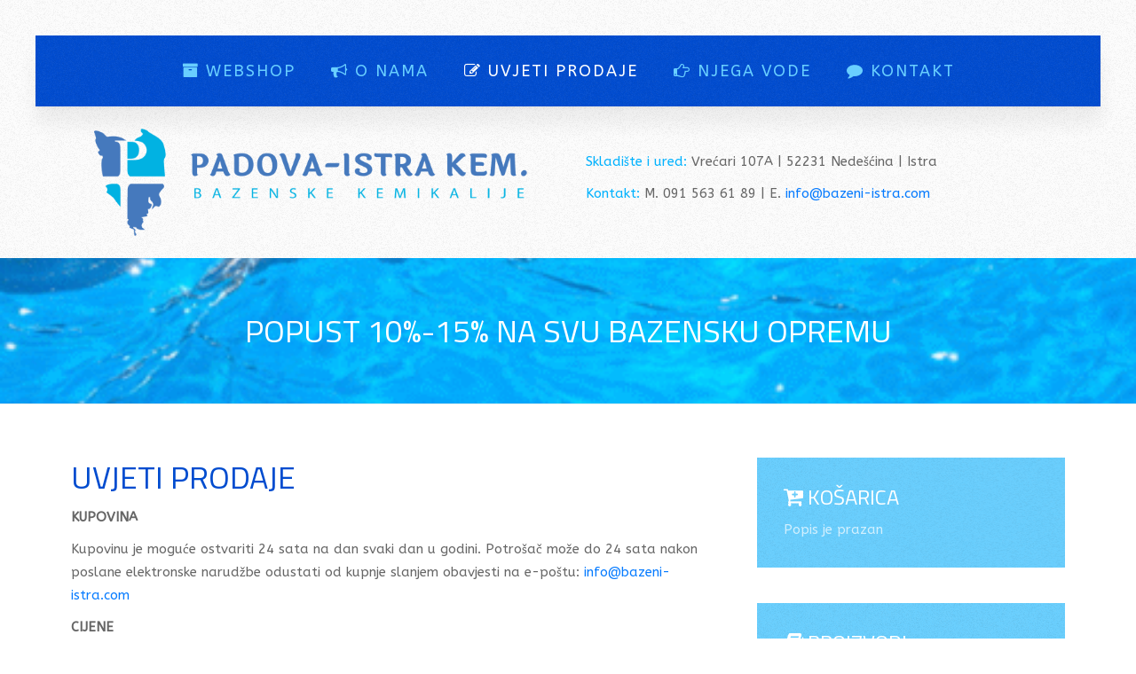

--- FILE ---
content_type: text/html; charset=utf-8
request_url: https://bazeni-istra.com/uvjeti-prodaje
body_size: 8909
content:
<!DOCTYPE HTML>
<html lang="hr-hr" dir="ltr"  data-config='{"twitter":0,"plusone":0,"facebook":0,"style":"zadnje"}'>

    <head>
    <meta charset="utf-8">
<meta http-equiv="X-UA-Compatible" content="IE=edge">
<meta name="viewport" content="width=device-width, initial-scale=1">
<base href="https://bazeni-istra.com/uvjeti-prodaje" />
	<meta name="author" content="Tomislav" />
	<meta name="description" content="Bazenske kemikalije i oprema za održavanje bazena" />
	<meta name="generator" content="Joomla! - Open Source Content Management" />
	<title>Bazenske Kemikalije - Padova Istra KEM d.o.o. - Uvjeti prodaje</title>
	<link href="/templates/yoo_avanti/favicon.ico" rel="shortcut icon" type="image/vnd.microsoft.icon" />
	<link href="/media/com_hikashop/css/hikashop.css?v=402" rel="stylesheet" type="text/css" />
	<link href="/media/com_hikashop/css/frontend_default.css?t=1583612315" rel="stylesheet" type="text/css" />
	<link href="/media/com_hikashop/css/style_custom.css?t=1583612662" rel="stylesheet" type="text/css" />
	<link href="/media/com_hikashop/css/font-awesome.css?v=5.2.0" rel="stylesheet" type="text/css" />
	<link href="/plugins/system/jce/css/content.css?aa754b1f19c7df490be4b958cf085e7c" rel="stylesheet" type="text/css" />
	<link href="/media/jui/css/chosen.css?0a30c3be0083b0163be434ca2d658931" rel="stylesheet" type="text/css" />
	<link href="/media/com_hikashop/css/vex.css?v=402" rel="stylesheet" type="text/css" />
	<link href="/media/com_hikashop/css/notify-metro.css" rel="stylesheet" type="text/css" />
	<style type="text/css">

#hikashop_category_information_module_100 div.hikashop_subcontainer,
#hikashop_category_information_module_100 .hikashop_rtop *,#hikashop_category_information_module_100 .hikashop_rbottom * { background:#ffffff; }
#hikashop_category_information_module_100 div.hikashop_subcontainer,
#hikashop_category_information_module_100 div.hikashop_subcontainer span,
#hikashop_category_information_module_100 div.hikashop_container { text-align:center; }
#hikashop_category_information_module_100 div.hikashop_container { margin:10px 10px; }
#hikashop_category_information_module_100 .hikashop_subcontainer { -moz-border-radius: 5px; -webkit-border-radius: 5px; -khtml-border-radius: 5px; border-radius: 5px; }
#hikashop_category_information_module_93 div.hikashop_subcontainer,
#hikashop_category_information_module_93 .hikashop_rtop *,#hikashop_category_information_module_93 .hikashop_rbottom * { background:#ffffff; }
#hikashop_category_information_module_93 div.hikashop_subcontainer,
#hikashop_category_information_module_93 div.hikashop_subcontainer span,
#hikashop_category_information_module_93 div.hikashop_container { text-align:center; }
#hikashop_category_information_module_93 div.hikashop_container { margin:5px 5px; }
#hikashop_category_information_module_93 .hikashop_subcontainer { -moz-border-radius: 5px; -webkit-border-radius: 5px; -khtml-border-radius: 5px; border-radius: 5px; }
#hikashop_category_information_module_138 div.hikashop_subcontainer,
#hikashop_category_information_module_138 .hikashop_rtop *,#hikashop_category_information_module_138 .hikashop_rbottom * { background:#ffffff; }
#hikashop_category_information_module_138 div.hikashop_subcontainer,
#hikashop_category_information_module_138 div.hikashop_subcontainer span,
#hikashop_category_information_module_138 div.hikashop_container { text-align:center; }
#hikashop_category_information_module_138 div.hikashop_container { margin:10px 10px; }
#hikashop_category_information_module_138 .hikashop_subcontainer { -moz-border-radius: 5px; -webkit-border-radius: 5px; -khtml-border-radius: 5px; border-radius: 5px; }
	</style>
	<script type="application/json" class="joomla-script-options new">{"csrf.token":"a4bf837942ef002fc522a31c12eec771","system.paths":{"root":"","base":""},"system.keepalive":{"interval":840000,"uri":"\/component\/ajax\/?format=json"}}</script>
	<script src="/media/jui/js/jquery.min.js?0a30c3be0083b0163be434ca2d658931" type="text/javascript"></script>
	<script src="/media/jui/js/jquery-noconflict.js?0a30c3be0083b0163be434ca2d658931" type="text/javascript"></script>
	<script src="/media/com_hikashop/js/hikashop.js?v=402" type="text/javascript"></script>
	<script src="/media/jui/js/jquery-migrate.min.js?0a30c3be0083b0163be434ca2d658931" type="text/javascript"></script>
	<script src="/media/jui/js/bootstrap.min.js?0a30c3be0083b0163be434ca2d658931" type="text/javascript"></script>
	<script src="/media/jui/js/chosen.jquery.min.js?0a30c3be0083b0163be434ca2d658931" type="text/javascript"></script>
	<script src="/media/system/js/core.js?0a30c3be0083b0163be434ca2d658931" type="text/javascript"></script>
	<!--[if lt IE 9]><script src="/media/system/js/polyfill.event.js?0a30c3be0083b0163be434ca2d658931" type="text/javascript"></script><![endif]-->
	<script src="/media/system/js/keepalive.js?0a30c3be0083b0163be434ca2d658931" type="text/javascript"></script>
	<script src="/media/widgetkit/uikit2-0ddf1ff9.js" type="text/javascript"></script>
	<script src="/media/widgetkit/wk-scripts-1c808d45.js" type="text/javascript"></script>
	<script src="/media/com_hikashop/js/vex.min.js?v=402" type="text/javascript"></script>
	<script src="/plugins/hikashop/cartnotify/media/notify-vex.js" type="text/javascript"></script>
	<script type="text/javascript">

if(!window.localPage) window.localPage = {};
window.localPage.cartRedirect = function(cid,pid,resp){window.location="/placanje";};
window.localPage.wishlistRedirect = function(cid,pid,resp){window.location="/component/hikashop/product/listing";};

	jQuery(function ($) {
		initChosen();
		$("body").on("subform-row-add", initChosen);

		function initChosen(event, container)
		{
			container = container || document;
			$(container).find("select").chosen({"disable_search_threshold":10,"search_contains":true,"allow_single_deselect":true,"placeholder_text_multiple":"Upi\u0161ite ili odaberite neke opcije","placeholder_text_single":"Odaberi opciju","no_results_text":"Nijedan rezultat se ne poklapa"});
		}
	});
	function do_nothing() { return; }GOOGLE_MAPS_API_KEY = "AIzaSyBuCCbGjYPS6-kT5TsvT6rpvaHpPYZMuu0";
if(window.Oby) {
vex.defaultOptions.className = "vex-theme-default";
vex.dialog.buttons.YES.text = "OK";
window.cartNotifyParams = {"img_url":"\/media\/com_hikashop\/images\/icons\/icon-32-newproduct.png","title":"Product added to the cart","text":"Proizvod uspje\u0161no dodan na popis","wishlist_title":"Product added to the wishlist","wishlist_text":"Product successfully added to the wishlist","list_title":"Products added to the cart","list_text":"Products successfully added to the cart","list_wishlist_title":"Products added to the wishlist","list_wishlist_text":"Products successfully added to the wishlist","err_title":"Product not added to the cart","err_text":"Product not added to the cart","err_wishlist_title":"Product not added to the wishlist","err_wishlist_text":"Product not added to the wishlist"};
window.cartNotifyParams.cart_params = {buttons:[
	{text:"Potvrdi narudžbu",type:"button",className:"vex-dialog-button-primary",click:function proceedClick(){window.location="/placanje";}},
	{text:"Nastavi s popisom",type:"submit",className:"vex-dialog-button-primary",click:function continueClick(){}}
]};
}

	</script>

<link rel="apple-touch-icon-precomposed" href="/templates/yoo_avanti/apple_touch_icon.png">
<link rel="stylesheet" href="/templates/yoo_avanti/styles/zadnje/css/bootstrap.css">
<link rel="stylesheet" href="/templates/yoo_avanti/styles/zadnje/css/theme.css">
<link rel="stylesheet" href="/templates/yoo_avanti/css/custom.css">
<script src="/templates/yoo_avanti/warp/vendor/uikit/js/uikit.js"></script>
<script src="/templates/yoo_avanti/warp/vendor/uikit/js/components/autocomplete.js"></script>
<script src="/templates/yoo_avanti/warp/vendor/uikit/js/components/datepicker.js"></script>
<script src="/templates/yoo_avanti/warp/vendor/uikit/js/components/search.js"></script>
<script src="/templates/yoo_avanti/warp/vendor/uikit/js/components/sticky.js"></script>
<script src="/templates/yoo_avanti/warp/vendor/uikit/js/components/timepicker.js"></script>
<script src="/templates/yoo_avanti/warp/vendor/uikit/js/components/tooltip.js"></script>
<script src="/templates/yoo_avanti/warp/js/social.js"></script>
<script src="/templates/yoo_avanti/js/theme.js"></script>
<script src="/templates/yoo_avanti/js/animated-text.js"></script>
    </head>

    <body class="tm-sidebars-1 tm-isblog     tm-navbar-sticky  tm-footer-fixed  tm-header-offset ">

        
            <div id="tm-header" class="tm-block-header">

                <div class="tm-navbar-wrapper tm-navbar-wrapper-animate" data-uk-sticky="{media: 767,top: -250,clsinactive: 'tm-navbar-wrapper'}">
    <div class="tm-navbar uk-navbar">

        <div class="uk-container uk-container-center tm-navbar-container">

                        <div class="tm-navbar-left uk-flex uk-flex-middle">

                
                                <a class="tm-logo-small uk-visible-small" href="https://bazeni-istra.com">
	<img src="/images/logo_padova_white_2020.png" width="220" alt="logo padova istra kem"/></a>
                
            </div>
            
                        <div class="tm-navbar-center uk-flex uk-flex-center uk-hidden-small uk-hidden-medium">
                <ul class="uk-navbar-nav uk-hidden-small">
<li><a href="/"><i class="uk-icon-archive"></i> Webshop</a></li><li><a href="/o-nama" class="tm-tag-2"><i class="uk-icon-bullhorn"></i> O nama</a></li><li class="uk-active"><a href="/uvjeti-prodaje" class="tm-tag-4"><i class="uk-icon-edit"></i> Uvjeti prodaje</a></li><li><a href="/njega-vode" class="tm-tag-6"><i class="uk-icon-hand-o-right"></i> Njega vode</a></li><li><a href="/kontakt"><i class="uk-icon-comment"></i> Kontakt</a></li></ul>            </div>
            
                        <div class="tm-navbar-right uk-flex uk-flex-middle">

                
                
                                <a href="#offcanvas" class="uk-navbar-toggle uk-hidden-large" data-uk-offcanvas></a>
                
            </div>
            
        </div>

    </div>
</div>

                
            </div>

        
                <div id="tm-top-a" class="tm-block-top-a uk-block uk-block-muted  tm-block-collapse" >

            <div class="uk-container uk-container-center">

                <section class="tm-top-a uk-grid uk-grid-divider" data-uk-grid-match="{target:'> div > .uk-panel'}" data-uk-grid-margin>
                    
<div class="uk-hidden-small uk-hidden-medium uk-width-large-1-1"><div class="uk-panel uk-hidden-medium uk-hidden-small uk-text-center">

<div id="wk-gride79" class="uk-grid-width-1-1 uk-grid-width-small-1-1 uk-grid-width-medium-1-1 uk-grid-width-large-1-1 uk-grid-width-xlarge-1-1 uk-grid uk-grid-match uk-grid-small uk-text-left " data-uk-grid-match="{target:'> div > .uk-panel', row:true}" data-uk-grid-margin  data-uk-scrollspy="{cls:'uk-animation-slide-top uk-invisible', target:'> div > .uk-panel', delay:300}">


    <div>
        <div class="uk-panel uk-invisible">

            
            
            
                        <div class="uk-grid uk-flex-middle" data-uk-grid-margin>
                <div class="uk-width-small-1-2">
                    <img src="/images/logo_padova_istra_kem_2020.png" class=" uk-overlay-scale" alt="Logo Padova Istra Kem 2020">                </div>
                <div class="uk-width-small-1-2">
                    <div class="uk-panel">
            
            
            
            
                        <div class="uk-margin"><p>
    <font color="#00B2FF">Skladište i ured:</font>
Vrećari 107A | 52231 Nedešćina | Istra
</p>
<p>
    <font color="#00B2FF">  Kontakt:</font>
M. 091 563 61 89 | E. <span id="cloakadfc55a35d098484c6c0ff59dc4a16b3">Ova e-mail adresa je zaštićena od spambota. Potrebno je omogućiti JavaScript da je vidite.</span><script type='text/javascript'>
				document.getElementById('cloakadfc55a35d098484c6c0ff59dc4a16b3').innerHTML = '';
				var prefix = '&#109;a' + 'i&#108;' + '&#116;o';
				var path = 'hr' + 'ef' + '=';
				var addyadfc55a35d098484c6c0ff59dc4a16b3 = '&#105;nf&#111;' + '&#64;';
				addyadfc55a35d098484c6c0ff59dc4a16b3 = addyadfc55a35d098484c6c0ff59dc4a16b3 + 'b&#97;z&#101;n&#105;-&#105;str&#97;' + '&#46;' + 'c&#111;m';
				var addy_textadfc55a35d098484c6c0ff59dc4a16b3 = '&#105;nf&#111;' + '&#64;' + 'b&#97;z&#101;n&#105;-&#105;str&#97;' + '&#46;' + 'c&#111;m';document.getElementById('cloakadfc55a35d098484c6c0ff59dc4a16b3').innerHTML += '<a ' + path + '\'' + prefix + ':' + addyadfc55a35d098484c6c0ff59dc4a16b3 + '\'>'+addy_textadfc55a35d098484c6c0ff59dc4a16b3+'<\/a>';
		</script>
</p></div>
            
            
            
                                </div>
                </div>
            </div>
            
        </div>
    </div>


</div>

<script>
(function($){

    // get the images of the gallery and replace it by a canvas of the same size to fix the problem with overlapping images on load.
    $('img[width][height]:not(.uk-overlay-panel)', $('#wk-gride79')).each(function() {

        var $img = $(this);

        if (this.width == 'auto' || this.height == 'auto' || !$img.is(':visible')) {
            return;
        }

        var $canvas = $('<canvas class="uk-responsive-width"></canvas>').attr({width:$img.attr('width'), height:$img.attr('height')}),
            img = new Image,
            release = function() {
                $canvas.remove();
                $img.css('display', '');
                release = function(){};
            };

        $img.css('display', 'none').after($canvas);

        $(img).on('load', function(){ release(); });
        setTimeout(function(){ release(); }, 1000);

        img.src = this.src;

    });

})(jQuery);
</script>
</div></div>

<div class="uk-width-1-1 uk-hidden-large"><div class="uk-panel uk-hidden-large uk-text-center">

<div id="wk-grid88f" class="uk-grid-width-1-1 uk-grid-width-small-1-1 uk-grid-width-medium-1-2 uk-grid-width-large-1-1 uk-grid-width-xlarge-1-1 uk-grid uk-grid-match uk-grid-small uk-text-center " data-uk-grid-match="{target:'> div > .uk-panel', row:true}" data-uk-grid-margin  data-uk-scrollspy="{cls:'uk-animation-scale-up uk-invisible', target:'> div > .uk-panel', delay:300}">


    <div>
        <div class="uk-panel uk-invisible">

            
            
            
            
            
            
            
                        <div class="uk-margin">
    <font color="#00B2FF">Skladište i ured:</font></br>Vrećari 107A | 52231 Nedešćina | Istra</div>
            
            
            
            
        </div>
    </div>


    <div>
        <div class="uk-panel uk-invisible">

            
            
            
            
            
            
            
                        <div class="uk-margin">
    <font color="#00B2FF">  Kontakt:</font></br>M. 091 563 6189E. | E. <span id="cloak0437d7385224b843a6f060bf01422e4a">Ova e-mail adresa je zaštićena od spambota. Potrebno je omogućiti JavaScript da je vidite.</span><script type='text/javascript'>
				document.getElementById('cloak0437d7385224b843a6f060bf01422e4a').innerHTML = '';
				var prefix = '&#109;a' + 'i&#108;' + '&#116;o';
				var path = 'hr' + 'ef' + '=';
				var addy0437d7385224b843a6f060bf01422e4a = '&#105;nf&#111;' + '&#64;';
				addy0437d7385224b843a6f060bf01422e4a = addy0437d7385224b843a6f060bf01422e4a + 'b&#97;z&#101;n&#105;-&#105;str&#97;' + '&#46;' + 'c&#111;m';
				var addy_text0437d7385224b843a6f060bf01422e4a = '&#105;nf&#111;' + '&#64;' + 'b&#97;z&#101;n&#105;-&#105;str&#97;' + '&#46;' + 'c&#111;m';document.getElementById('cloak0437d7385224b843a6f060bf01422e4a').innerHTML += '<a ' + path + '\'' + prefix + ':' + addy0437d7385224b843a6f060bf01422e4a + '\'>'+addy_text0437d7385224b843a6f060bf01422e4a+'<\/a>';
		</script></br></div>
            
            
            
            
        </div>
    </div>


</div>

<script>
(function($){

    // get the images of the gallery and replace it by a canvas of the same size to fix the problem with overlapping images on load.
    $('img[width][height]:not(.uk-overlay-panel)', $('#wk-grid88f')).each(function() {

        var $img = $(this);

        if (this.width == 'auto' || this.height == 'auto' || !$img.is(':visible')) {
            return;
        }

        var $canvas = $('<canvas class="uk-responsive-width"></canvas>').attr({width:$img.attr('width'), height:$img.attr('height')}),
            img = new Image,
            release = function() {
                $canvas.remove();
                $img.css('display', '');
                release = function(){};
            };

        $img.css('display', 'none').after($canvas);

        $(img).on('load', function(){ release(); });
        setTimeout(function(){ release(); }, 1000);

        img.src = this.src;

    });

})(jQuery);
</script>
</div></div>
                </section>

            </div>

        </div>
        
        
                <div id="tm-top-c" class="tm-block-top-c uk-block uk-block-default uk-cover-background" style="background-image: url('/images/bazen-val.gif');">

            <div class="uk-container uk-container-center">

                <section class="tm-top-c uk-grid uk-grid-divider" data-uk-grid-match="{target:'> div > .uk-panel'}" data-uk-grid-margin>
                    <div class="uk-width-1-1">
	<div class="uk-panel">
	<h1 style="text-align: center;"><span style="color: #ffffff;">POPUST 10%-15% na svu bazensku opremu</span><br /><span style="color: #ff0000;"></span></h1></div></div>
                </section>

            </div>

        </div>
        
        
                <div id="tm-main" class="tm-block-main uk-block uk-block-default" >

            <div class="uk-container uk-container-center">

                <div class="tm-middle uk-grid" data-uk-grid-match data-uk-grid-margin>

                                        <div class="tm-main uk-width-medium-2-3">

                        
                                                <main id="tm-content" class="tm-content">

                            
                            <div id="system-message-container">
</div>

    <article class="uk-article" >

	
		<h1 class="uk-article-title">
					Uvjeti prodaje			</h1>
	
	
	
	
	
			
<p><strong>KUPOVINA</strong></p>
<p>Kupovinu je moguće ostvariti 24 sata na dan svaki dan u godini. Potrošač može do 24 sata nakon poslane elektronske narudžbe odustati od kupnje slanjem obavjesti na e-poštu:&nbsp;<span id="cloak1c304df177e6a2d7a7e6c6a91ce3b6a1">Ova e-mail adresa je zaštićena od spambota. Potrebno je omogućiti JavaScript da je vidite.</span><script type='text/javascript'>
				document.getElementById('cloak1c304df177e6a2d7a7e6c6a91ce3b6a1').innerHTML = '';
				var prefix = '&#109;a' + 'i&#108;' + '&#116;o';
				var path = 'hr' + 'ef' + '=';
				var addy1c304df177e6a2d7a7e6c6a91ce3b6a1 = '&#105;nf&#111;' + '&#64;';
				addy1c304df177e6a2d7a7e6c6a91ce3b6a1 = addy1c304df177e6a2d7a7e6c6a91ce3b6a1 + 'b&#97;z&#101;n&#105;-&#105;str&#97;' + '&#46;' + 'c&#111;m';
				var addy_text1c304df177e6a2d7a7e6c6a91ce3b6a1 = '&#105;nf&#111;' + '&#64;' + 'b&#97;z&#101;n&#105;-&#105;str&#97;' + '&#46;' + 'c&#111;m';document.getElementById('cloak1c304df177e6a2d7a7e6c6a91ce3b6a1').innerHTML += '<a ' + path + '\'' + prefix + ':' + addy1c304df177e6a2d7a7e6c6a91ce3b6a1 + '\'>'+addy_text1c304df177e6a2d7a7e6c6a91ce3b6a1+'<\/a>';
		</script></p>
<p><strong>CIJENE</strong></p>
<p>Cijene su izražene u eurima i kunama sa fiksnim tečajem 1 EUR = 7.53450 HRK te su utvrđene na dan narudžbe i podložne su dnevnim izmjenama. PLAĆANJE je moguće samo u eurima dok su kunske vrijednosti samo informativnog karaktera. Sve cijene sadrže uračunat PDV. Slike proizvoda su podložne izmjenama.</p>
<p><strong>NAČIN PLAĆANJA</strong></p>
<p>Padova-Istra Kem d.o.o. nudi slijedeće mogućnosti plaćanja:</p>
<ul>
<li>Plaćanje pouzećem - putem dostave ili Hp Expressa</li>
<li>Plaćanje po predračunu - plaćanje po predračunu preko banke, stoga Vas molimo da u pozivu na broj navedete broj predračuna</li>
</ul>
<p><strong>ZAŠTITA PODATAKA</strong></p>
<p>Poduzeće Padova-Istra Kem d.o.o. obvezuje se da će svi podaci koje nam proslijedite biti zaštićeni u skladu sa zakonom o zaštiti osobnih podataka i neće biti proslijeđeni trećim osobama ili na bilo kakav drugi način zlorabljeni. Prema želji kupca podatke možemo upotrijebiti za slanje reklamnih obavijesti.</p>
<p><strong>ZAŠTITA POTROŠAČA</strong></p>
<p>Prilikom prodaje poštujemo zakon o zaštiti potrošača. Isto tako poslujemo u skladu sa zakonom o elektronskom poslovanju na tržištu.</p>
<p><strong>PODACI O STRANICAMA</strong></p>
<p>Pridržavamo si pravo izmjene sadržaja i drugih podataka općih uvjeta kao i uvjeta Web trgovina. Greške su moguće i za njih ne preuzimamo nikakvu odgovornost.</p>
<p><strong>DOSTAVA PROIZVODA</strong></p>
<p>Za područje Primorsko-goranske i Istarske županije troškovi dostave se ne naplaćuju, a za ostale djelove Hrvatske cijenu dostave obračunavamo prema cijeniku Hp Expressa. DOSTAVA: Rok dostave 2-3 radna dana. U primjenu posebnih zahtjeva molimo Vas da iste upišete pod napomenu pri dnu narudžbe, ako određeni proizvod trenutno nemamo na zalihi o tome ćemo Vas obavjestiti elektronskom poštom ili telefonom.</p>
<p><strong>POVRAT PROIZVODA</strong></p>
<p>Sukladno odluci zakona o zaštiti potrošača, potrošač ima pravo da u roku 14 (četrnaest) dana od dana preuzimanja robe obavijesti prodavatelja da odustaje od kupnje i to na e-mail: <span id="cloak64bca2f887fe2da2c6fe4bb4a55091c4">Ova e-mail adresa je zaštićena od spambota. Potrebno je omogućiti JavaScript da je vidite.</span><script type='text/javascript'>
				document.getElementById('cloak64bca2f887fe2da2c6fe4bb4a55091c4').innerHTML = '';
				var prefix = '&#109;a' + 'i&#108;' + '&#116;o';
				var path = 'hr' + 'ef' + '=';
				var addy64bca2f887fe2da2c6fe4bb4a55091c4 = '&#105;nf&#111;' + '&#64;';
				addy64bca2f887fe2da2c6fe4bb4a55091c4 = addy64bca2f887fe2da2c6fe4bb4a55091c4 + 'b&#97;z&#101;n&#105;-&#105;str&#97;' + '&#46;' + 'c&#111;m';
				var addy_text64bca2f887fe2da2c6fe4bb4a55091c4 = '&#105;nf&#111;' + '&#64;' + 'b&#97;z&#101;n&#105;-&#105;str&#97;' + '&#46;' + 'c&#111;m';document.getElementById('cloak64bca2f887fe2da2c6fe4bb4a55091c4').innerHTML += '<a ' + path + '\'' + prefix + ':' + addy64bca2f887fe2da2c6fe4bb4a55091c4 + '\'>'+addy_text64bca2f887fe2da2c6fe4bb4a55091c4+'<\/a>';
		</script> bez potrebe da navede razlog za svoju odluku. Obavijest je važeća ukoliko je poslana u roku. Jedino za što je kupac vezan je neposredan povrat robe. Robu mora vratiti najkasnije do 30 (trideset) dana nakon obavijesti o odustajanju od kupnje. Vraćena roba mora biti nerabljena, neoštećena i u orginalnoj ambalaži. Prodavatelj nije dužan zaprimiti pošiljku sa otkupninom ili pošiljku koja nije u skladu sa općim uvjetima poslovanja prodavatelja.</p>
<p><strong>Kontakt za povrat robe</strong></p>
<p>mob: 091 563 61 89</p>
<p>e-mail:&nbsp;<span id="cloak6d4e6eab3c5994dab9c9689acbc1a25a">Ova e-mail adresa je zaštićena od spambota. Potrebno je omogućiti JavaScript da je vidite.</span><script type='text/javascript'>
				document.getElementById('cloak6d4e6eab3c5994dab9c9689acbc1a25a').innerHTML = '';
				var prefix = '&#109;a' + 'i&#108;' + '&#116;o';
				var path = 'hr' + 'ef' + '=';
				var addy6d4e6eab3c5994dab9c9689acbc1a25a = '&#105;nf&#111;' + '&#64;';
				addy6d4e6eab3c5994dab9c9689acbc1a25a = addy6d4e6eab3c5994dab9c9689acbc1a25a + 'b&#97;z&#101;n&#105;-&#105;str&#97;' + '&#46;' + 'c&#111;m';
				var addy_text6d4e6eab3c5994dab9c9689acbc1a25a = '&#105;nf&#111;' + '&#64;' + 'b&#97;z&#101;n&#105;-&#105;str&#97;' + '&#46;' + 'c&#111;m';document.getElementById('cloak6d4e6eab3c5994dab9c9689acbc1a25a').innerHTML += '<a ' + path + '\'' + prefix + ':' + addy6d4e6eab3c5994dab9c9689acbc1a25a + '\'>'+addy_text6d4e6eab3c5994dab9c9689acbc1a25a+'<\/a>';
		</script></p>
<p><strong>REKLAMACIJE</strong></p>
<p>U slučaju da je došlo do oštećenja paketa tijekom transporta, reklamaciju podnesite poštaru te nas o reklamaciji obavjestite na e-mail: <a href="mailto:info@bazeni-istra.com."><span id="cloakc6c4cd3b748be3d085fa451febdd7da5">Ova e-mail adresa je zaštićena od spambota. Potrebno je omogućiti JavaScript da je vidite.</span><script type='text/javascript'>
				document.getElementById('cloakc6c4cd3b748be3d085fa451febdd7da5').innerHTML = '';
				var prefix = '&#109;a' + 'i&#108;' + '&#116;o';
				var path = 'hr' + 'ef' + '=';
				var addyc6c4cd3b748be3d085fa451febdd7da5 = '&#105;nf&#111;' + '&#64;';
				addyc6c4cd3b748be3d085fa451febdd7da5 = addyc6c4cd3b748be3d085fa451febdd7da5 + 'b&#97;z&#101;n&#105;-&#105;str&#97;' + '&#46;' + 'c&#111;m';
				var addy_textc6c4cd3b748be3d085fa451febdd7da5 = '&#105;nf&#111;' + '&#64;' + 'b&#97;z&#101;n&#105;-&#105;str&#97;' + '&#46;' + 'c&#111;m';document.getElementById('cloakc6c4cd3b748be3d085fa451febdd7da5').innerHTML += '<a ' + path + '\'' + prefix + ':' + addyc6c4cd3b748be3d085fa451febdd7da5 + '\'>'+addy_textc6c4cd3b748be3d085fa451febdd7da5+'<\/a>';
		</script>.</a> U slučaju da ste zaprimili krivi proizvod sa greškom istog ćemo Vam zamijeniti ili Vam vratiti novac. &nbsp;</p> 	
	
	
		<p><a href="/uvjeti-prodaje?tmpl=component&amp;print=1" class="uk-margin-right" title="Ispis članka < Uvjeti prodaje >" onclick="window.open(this.href,'win2','status=no,toolbar=no,scrollbars=yes,titlebar=no,menubar=no,resizable=yes,width=640,height=480,directories=no,location=no'); return false;" rel="nofollow">			<span class="icon-print" aria-hidden="true"></span>
		Ispis	</a></p>
	
	
	
	
</article>


                        </main>
                        
                        
                    </div>
                    
                                        <aside class="tm-sidebar-a uk-width-medium-1-3"><div class="uk-panel uk-panel-box uk-panel-box-secondary"><h3 class="uk-panel-title"><i class="uk-icon-cart-plus"></i> Košarica</h3><div class="hikashop_cart_module" id="hikashop_cart_module">
<script type="text/javascript">
window.Oby.registerAjax(["cart.updated","checkout.cart.updated"], function(params) {
	var o = window.Oby, el = document.getElementById('hikashop_cart_100');
	if(!el) return;
	if(params && params.resp && (params.resp.ret === 0 || params.resp.module == 100)) return;
	if(params && params.type && params.type != 'cart') return;
	o.addClass(el, "hikashop_checkout_loading");
	o.xRequest("/component/hikashop/product/cart/module_id-100/module_type-cart/tmpl-component", {update: el, mode:'POST', data:'return_url=aHR0cHM6Ly9iYXplbmktaXN0cmEuY29tL3V2amV0aS1wcm9kYWpl'}, function(xhr){
		o.removeClass(el, "hikashop_checkout_loading");
	});
});
</script>
<div id="hikashop_cart_100" class="hikashop_cart">
	<div class="hikashop_checkout_loading_elem"></div>
	<div class="hikashop_checkout_loading_spinner "></div>
Popis je prazan</div>
<div class="clear_both"></div></div>
</div>
<div class="uk-panel uk-panel-box uk-panel-box-secondary"><h3 class="uk-panel-title"><i class="uk-icon-book"></i> Proizvodi</h3><div id="hikashop_module_93" class="hikashop_module ">
<div id="hikashop_category_information_module_93" class="hikashop_category_information hikashop_categories_listing_main hikashop_category_listing_0">
		<div class="hikashop_subcategories_listing">	<div class="hikashop_subcategories">
	<ul class="hikashop_category_list uk-nav">
		<li class="hikashop_category_list_item">
			<a href="/kategorija/bazenske-kemikalije">Bazenske kemikalije</a>
		</li>
		<li class="hikashop_category_list_item">
			<a href="/kategorija/pooltesteri-i-reagensi">POOLTESTERI, FOTOMETRI, REAGENSI I POOL CONNECT</a>
		</li>
		<li class="hikashop_category_list_item">
			<a href="/kategorija/oprema-za-odrzavanje">Oprema za održavanje</a>
		</li>
		<li class="hikashop_category_list_item">
			<a href="/kategorija/bazenski-pokrivaci">Bazenski pokrivači</a>
		</li>
		<li class="hikashop_category_list_item">
			<a href="/kategorija/bazenska-oprema-i-rezervni-dijelovi">Bazenska oprema i rez. dijelovi</a>
			<ul>
				<li class="hikashop_category_list_item">
					<a href="/kategorija/tusevi">Tuševi i ležaljke</a>
				</li>
				<li class="hikashop_category_list_item">
					<a href="/kategorija/pumpe">Pumpe</a>
				</li>
				<li class="hikashop_category_list_item">
					<a href="/kategorija/filteri-i-selektivni-ventili">Filteri i selektivni ventili</a>
				</li>
				<li class="hikashop_category_list_item">
					<a href="/kategorija/rasvjeta">Rasvjeta</a>
				</li>
				<li class="hikashop_category_list_item">
					<a href="/kategorija/grijanje-bazena">Grijanje bazena</a>
				</li>
				<li class="hikashop_category_list_item">
					<a href="/kategorija/oprema-skoljke-bazena">Oprema školjke bazena</a>
				</li>
				<li class="hikashop_category_list_item">
					<a href="/kategorija/cijevi-i-ventili">Cijevi i ventili</a>
				</li>
				<li class="hikashop_category_list_item">
					<a href="/kategorija/dozirne-pumpe-elektrolize-soli-i-rezervni-dijelovi">Dozirne pumpe, elektrolize soli i rezervni dijelovi</a>
				</li>
				<li class="hikashop_category_list_item">
					<a href="/kategorija/rezervni-dijelovi">Rezervni dijelovi</a>
				</li>
			</ul>
		</li>
		<li class="hikashop_category_list_item">
			<a href="/kategorija/silikoni-ljepila-i-kitovi">Silikoni ljepila i kitovi</a>
		</li>
	</ul>
	</div>
</div>	</div></div>
</div>
<div class="uk-panel uk-panel-box uk-panel-box-secondary"><h3 class="uk-panel-title"><i class="uk-icon-pencil"></i> Registracija</h3>
<form class="uk-form" action="/uvjeti-prodaje" method="post">

	
	<div class="uk-form-row">
		<input class="uk-width-1-1" type="text" name="username" size="18" placeholder="Korisničko ime">
	</div>

	<div class="uk-form-row">
		<input class="uk-width-1-1" type="password" name="password" size="18" placeholder="Lozinka">
	</div>

	
		<div class="uk-form-row">
				<label for="modlgn-remember-1688399530">Zapamti me</label>
		<input id="modlgn-remember-1688399530" type="checkbox" name="remember" value="yes" checked>
	</div>
		
	<div class="uk-form-row">
		<button class="uk-button uk-button-primary" value="Prijava" name="Submit" type="submit">Prijava</button>
	</div>

	<ul class="uk-list uk-margin-bottom-remove">
		<li><a href="/component/users/?view=reset&amp;Itemid=102">Zaboravili ste lozinku?</a></li>
		<li><a href="/component/users/?view=remind&amp;Itemid=102">Zaboravili ste korisničko ime?</a></li>
						<li><a href="/component/users/?view=registration&amp;Itemid=102">Kreiraj korisnički račun</a></li>
			</ul>
	
		
	<input type="hidden" name="option" value="com_users">
	<input type="hidden" name="task" value="user.login">
	<input type="hidden" name="return" value="aHR0cHM6Ly9iYXplbmktaXN0cmEuY29tL3V2amV0aS1wcm9kYWpl">
	<input type="hidden" name="a4bf837942ef002fc522a31c12eec771" value="1" /></form>
</div></aside>
                    
                </div>

            </div>

        </div>
        
        
                <div id="tm-bottom-b" class="tm-block-bottom-b uk-block uk-block-default uk-cover-background" style="background-image: url('/images/headers/bazen.jpg');">

            <div class="uk-container uk-container-center">

                <section class="tm-bottom-b uk-grid uk-grid-divider" data-uk-grid-match="{target:'> div > .uk-panel'}" data-uk-grid-margin>
                    
<div class="uk-width-1-1"><div class="uk-panel">

<div id="wk-grid6a0" class="uk-grid-width-1-1 uk-grid-width-small-1-3 uk-grid-width-medium-1-3 uk-grid-width-large-1-3 uk-grid-width-xlarge-1-3 uk-grid uk-grid-match uk-text-left " data-uk-grid-match="{target:'> div > .uk-panel', row:true}" data-uk-grid-margin  data-uk-scrollspy="{cls:'uk-animation-slide-left uk-invisible', target:'> div > .uk-panel', delay:300}">


    <div>
        <div class="uk-panel uk-panel-box uk-invisible">

            
            
            
            
                        <h3 class="uk-h1 uk-margin-top-remove">

                                    Kontakt                
                
            </h3>
            
            
            
                        <div class="uk-margin"><p>Padova Istra KEM d.o.o.</p>
<p><strong>Skladište i ured:</strong><br />Vrećari 107a, 52231 Nedešćina (Labin)</p>
<p><strong>Sjedište:</strong><br />Nedešćina 132, 52231 Nedešćina (Labin)</p>
<p><strong>M. +385 (0)91 563 61 89</strong></p>
<p>E.&nbsp;<a href="mailto:info@bazeni-istra.com">info@bazeni-istra.com</a></p></div>
            
            
            
            
        </div>
    </div>


    <div>
        <div class="uk-panel uk-panel-box uk-invisible">

            
            
            
            
                        <h3 class="uk-h1 uk-margin-top-remove">

                                    Dostava                
                
            </h3>
            
            
            
                        <div class="uk-margin"><p><strong>Besplatna dostava:</strong></p>
<ul style="list-style-type: disc;">
<li>Istra, PGŽ (samo kopneni dio), otok Krk</li>
<li>Hrvatska i otoci (uključujući i otoke PGŽ) - sva roba&nbsp;iznad&nbsp;<strong>70,00 €</strong></li>
</ul>
<p><strong>Plaćena dostava:</strong></p>
<p>Za vrijednosti manje od <strong>70,00 €</strong> troškovi dostave se računaju prema cjeniku usluge Paket24, Hrvatske pošte. Rok dostave je <strong>2-3 radna dana</strong> (ne računajući subotu, nedjelju ili praznike).</p>
<p><a href="https://www.posta.hr/hrvatska-posta-cjenik-online/262" target="_blank" rel="noopener"><img src="/images/p24_logo_TOGO.jpg" alt="HP Ekspres logo" width="100" height="29" /><br>Link za izračun troška dostave</a></p></div>
            
            
            
            
        </div>
    </div>


    <div>
        <div class="uk-panel uk-panel-box uk-invisible">

            
            
            
            
                        <h3 class="uk-h1 uk-margin-top-remove">

                                    Plaćanje                
                
            </h3>
            
            
            
                        <div class="uk-margin"><p>U našoj internet trgovini cijene su izražene u eurima (€) sa uračunatim PDV-om. Plaćanje je moguće samo u <strong>eurima</strong> dok su kunske protuvrijednosti samo informativnog karaktera.</p>
<p><strong>Mogući su sljedeći načini plaćanja:</strong></p>
<ul>
<li>općom uplatnicom/virmanom</li>
<li>internet bankarstvom</li>
<li>pouzećem, direktno HP usluzi Paket24 uz plaćanje otkupnine prema njihovom troškovniku</li>
</ul></div>
            
            
            
            
        </div>
    </div>


</div>

<script>
(function($){

    // get the images of the gallery and replace it by a canvas of the same size to fix the problem with overlapping images on load.
    $('img[width][height]:not(.uk-overlay-panel)', $('#wk-grid6a0')).each(function() {

        var $img = $(this);

        if (this.width == 'auto' || this.height == 'auto' || !$img.is(':visible')) {
            return;
        }

        var $canvas = $('<canvas class="uk-responsive-width"></canvas>').attr({width:$img.attr('width'), height:$img.attr('height')}),
            img = new Image,
            release = function() {
                $canvas.remove();
                $img.css('display', '');
                release = function(){};
            };

        $img.css('display', 'none').after($canvas);

        $(img).on('load', function(){ release(); });
        setTimeout(function(){ release(); }, 1000);

        img.src = this.src;

    });

})(jQuery);
</script>
</div></div>
                </section>

            </div>

        </div>
        
        
        
        <div id="tm-footer" class="tm-block-footer tm-footer-centered uk-contrast">
    <div class="uk-container uk-container-center uk-flex uk-flex-middle uk-flex-center uk-height-1-1 uk-width-1-1">

                <footer class="tm-footer uk-text-center">

            <div class="uk-panel">
	<p style="text-align: center;">Copyright © 2013. Padova Istra KEM d.o.o. | Design &amp; maintenance by&nbsp;<a href="http://www.tonac.info/">www.tonac.info</a>&nbsp;</p></div>
                        <a id="tm-anchor-bottom" class="tm-totop-scroller" data-uk-smooth-scroll href="#"></a>
            
            
            
        </footer>
        
    </div>
</div>

        
                <div id="offcanvas" class="uk-offcanvas">
            <div class="uk-offcanvas-bar uk-offcanvas-bar-flip"><ul class="uk-nav uk-nav-offcanvas">
<li><a href="/"><i class="uk-icon-archive"></i> Webshop</a></li><li><a href="/o-nama" class="tm-tag-2"><i class="uk-icon-bullhorn"></i> O nama</a></li><li class="uk-active"><a href="/uvjeti-prodaje" class="tm-tag-4"><i class="uk-icon-edit"></i> Uvjeti prodaje</a></li><li><a href="/njega-vode" class="tm-tag-6"><i class="uk-icon-hand-o-right"></i> Njega vode</a></li><li><a href="/kontakt"><i class="uk-icon-comment"></i> Kontakt</a></li></ul>
<div class="uk-panel"><h3 class="uk-panel-title">Proizvodi</h3><div id="hikashop_module_138" class="hikashop_module ">
<div id="hikashop_category_information_module_138" class="hikashop_category_information hikashop_categories_listing_main hikashop_category_listing_0">
		<div class="hikashop_subcategories_listing">	<div class="hikashop_subcategories">
	<ul class="hikashop_category_list uk-nav">
		<li class="hikashop_category_list_item" style="width:100%;">
			<a href="/kategorija/bazenske-kemikalije">Bazenske kemikalije</a>
		</li>
		<li class="hikashop_category_list_item" style="width:100%;">
			<a href="/kategorija/pooltesteri-i-reagensi">POOLTESTERI, FOTOMETRI, REAGENSI I POOL CONNECT</a>
		</li>
		<li class="hikashop_category_list_item" style="width:100%;">
			<a href="/kategorija/oprema-za-odrzavanje">Oprema za održavanje</a>
		</li>
		<li class="hikashop_category_list_item" style="width:100%;">
			<a href="/kategorija/bazenski-pokrivaci">Bazenski pokrivači</a>
		</li>
		<li class="hikashop_category_list_item" style="width:100%;">
			<a href="/kategorija/bazenska-oprema-i-rezervni-dijelovi">Bazenska oprema i rez. dijelovi</a>
		</li>
		<li class="hikashop_category_list_item" style="width:100%;">
			<a href="/kategorija/silikoni-ljepila-i-kitovi">Silikoni ljepila i kitovi</a>
		</li>
	</ul>
	</div>
</div>	</div></div>
</div></div>
        </div>
        
        
        <script async src="https://pagead2.googlesyndication.com/pagead/js/adsbygoogle.js?client=ca-pub-2899583110751646"
     crossorigin="anonymous"></script>
    </body>
</html>


--- FILE ---
content_type: text/html; charset=utf-8
request_url: https://www.google.com/recaptcha/api2/aframe
body_size: 265
content:
<!DOCTYPE HTML><html><head><meta http-equiv="content-type" content="text/html; charset=UTF-8"></head><body><script nonce="uagpcAagg5VCRc8AH1vV0A">/** Anti-fraud and anti-abuse applications only. See google.com/recaptcha */ try{var clients={'sodar':'https://pagead2.googlesyndication.com/pagead/sodar?'};window.addEventListener("message",function(a){try{if(a.source===window.parent){var b=JSON.parse(a.data);var c=clients[b['id']];if(c){var d=document.createElement('img');d.src=c+b['params']+'&rc='+(localStorage.getItem("rc::a")?sessionStorage.getItem("rc::b"):"");window.document.body.appendChild(d);sessionStorage.setItem("rc::e",parseInt(sessionStorage.getItem("rc::e")||0)+1);localStorage.setItem("rc::h",'1769850875619');}}}catch(b){}});window.parent.postMessage("_grecaptcha_ready", "*");}catch(b){}</script></body></html>